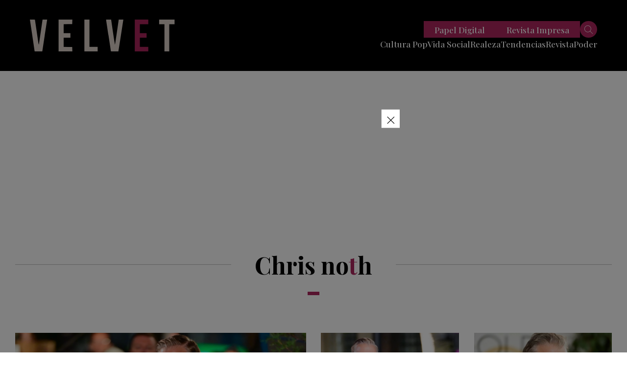

--- FILE ---
content_type: text/html; charset=utf-8
request_url: https://www.google.com/recaptcha/api2/aframe
body_size: 152
content:
<!DOCTYPE HTML><html><head><meta http-equiv="content-type" content="text/html; charset=UTF-8"></head><body><script nonce="dihKvWAHrG8mXkck_ybwxg">/** Anti-fraud and anti-abuse applications only. See google.com/recaptcha */ try{var clients={'sodar':'https://pagead2.googlesyndication.com/pagead/sodar?'};window.addEventListener("message",function(a){try{if(a.source===window.parent){var b=JSON.parse(a.data);var c=clients[b['id']];if(c){var d=document.createElement('img');d.src=c+b['params']+'&rc='+(localStorage.getItem("rc::a")?sessionStorage.getItem("rc::b"):"");window.document.body.appendChild(d);sessionStorage.setItem("rc::e",parseInt(sessionStorage.getItem("rc::e")||0)+1);localStorage.setItem("rc::h",'1769524855382');}}}catch(b){}});window.parent.postMessage("_grecaptcha_ready", "*");}catch(b){}</script></body></html>